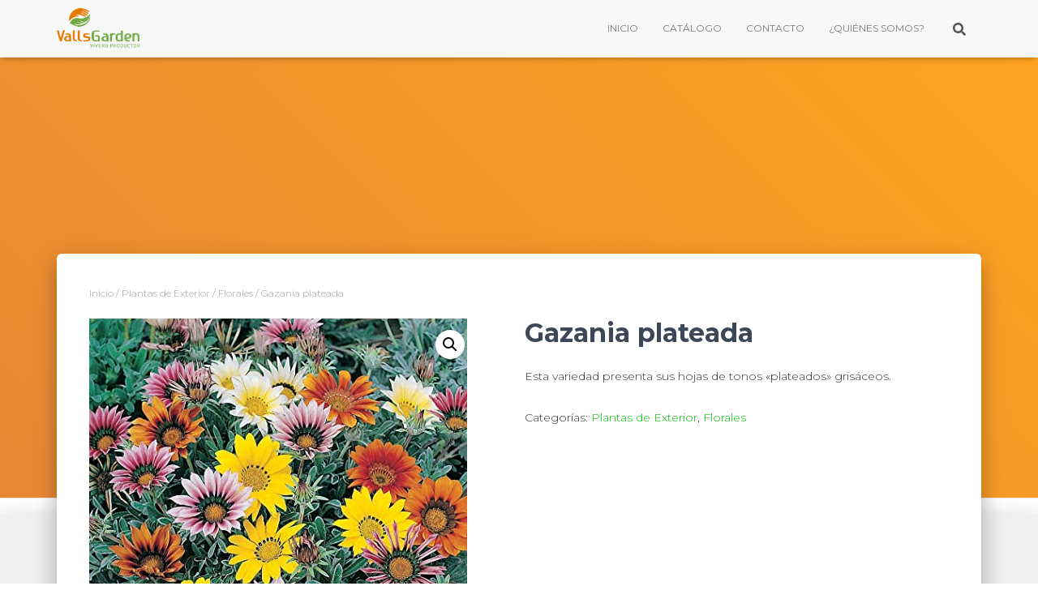

--- FILE ---
content_type: text/html; charset=UTF-8
request_url: https://catalogovallsgarden.com.ar/producto/gazania-plateada/
body_size: 8639
content:
<!DOCTYPE html><html lang="es"><head><meta charset='UTF-8'><meta name="viewport" content="width=device-width, initial-scale=1"><script data-cfasync="false" id="ao_optimized_gfonts_config">WebFontConfig={google:{families:["Montserrat:300,400,500,700"] },classes:false, events:false, timeout:1500};</script><link rel="profile" href="http://gmpg.org/xfn/11"><link media="all" href="https://catalogovallsgarden.com.ar/wp-content/cache/autoptimize/css/autoptimize_923553cd09b81494c1e72d3641288b26.css" rel="stylesheet"><link media="only screen and (max-width: 768px)" href="https://catalogovallsgarden.com.ar/wp-content/cache/autoptimize/css/autoptimize_541e2ced151704f4ff1844c6de47ec02.css" rel="stylesheet"><title>Gazania plateada &#8211; Valls Garden</title><meta name='robots' content='max-image-preview:large' /><link rel='dns-prefetch' href='//s.w.org' /><link href='https://fonts.gstatic.com' crossorigin='anonymous' rel='preconnect' /><link href='https://ajax.googleapis.com' rel='preconnect' /><link href='https://fonts.googleapis.com' rel='preconnect' /><link rel="alternate" type="application/rss+xml" title="Valls Garden &raquo; Feed" href="https://catalogovallsgarden.com.ar/feed/" /><link rel="alternate" type="application/rss+xml" title="Valls Garden &raquo; Feed de los comentarios" href="https://catalogovallsgarden.com.ar/comments/feed/" /><link rel="alternate" type="application/rss+xml" title="Valls Garden &raquo; Comentario Gazania plateada del feed" href="https://catalogovallsgarden.com.ar/producto/gazania-plateada/feed/" /> <script type="text/javascript">window._wpemojiSettings = {"baseUrl":"https:\/\/s.w.org\/images\/core\/emoji\/13.0.1\/72x72\/","ext":".png","svgUrl":"https:\/\/s.w.org\/images\/core\/emoji\/13.0.1\/svg\/","svgExt":".svg","source":{"concatemoji":"https:\/\/catalogovallsgarden.com.ar\/wp-includes\/js\/wp-emoji-release.min.js?ver=5.7.12"}};
			!function(e,a,t){var n,r,o,i=a.createElement("canvas"),p=i.getContext&&i.getContext("2d");function s(e,t){var a=String.fromCharCode;p.clearRect(0,0,i.width,i.height),p.fillText(a.apply(this,e),0,0);e=i.toDataURL();return p.clearRect(0,0,i.width,i.height),p.fillText(a.apply(this,t),0,0),e===i.toDataURL()}function c(e){var t=a.createElement("script");t.src=e,t.defer=t.type="text/javascript",a.getElementsByTagName("head")[0].appendChild(t)}for(o=Array("flag","emoji"),t.supports={everything:!0,everythingExceptFlag:!0},r=0;r<o.length;r++)t.supports[o[r]]=function(e){if(!p||!p.fillText)return!1;switch(p.textBaseline="top",p.font="600 32px Arial",e){case"flag":return s([127987,65039,8205,9895,65039],[127987,65039,8203,9895,65039])?!1:!s([55356,56826,55356,56819],[55356,56826,8203,55356,56819])&&!s([55356,57332,56128,56423,56128,56418,56128,56421,56128,56430,56128,56423,56128,56447],[55356,57332,8203,56128,56423,8203,56128,56418,8203,56128,56421,8203,56128,56430,8203,56128,56423,8203,56128,56447]);case"emoji":return!s([55357,56424,8205,55356,57212],[55357,56424,8203,55356,57212])}return!1}(o[r]),t.supports.everything=t.supports.everything&&t.supports[o[r]],"flag"!==o[r]&&(t.supports.everythingExceptFlag=t.supports.everythingExceptFlag&&t.supports[o[r]]);t.supports.everythingExceptFlag=t.supports.everythingExceptFlag&&!t.supports.flag,t.DOMReady=!1,t.readyCallback=function(){t.DOMReady=!0},t.supports.everything||(n=function(){t.readyCallback()},a.addEventListener?(a.addEventListener("DOMContentLoaded",n,!1),e.addEventListener("load",n,!1)):(e.attachEvent("onload",n),a.attachEvent("onreadystatechange",function(){"complete"===a.readyState&&t.readyCallback()})),(n=t.source||{}).concatemoji?c(n.concatemoji):n.wpemoji&&n.twemoji&&(c(n.twemoji),c(n.wpemoji)))}(window,document,window._wpemojiSettings);</script>  <script type='text/javascript' src='https://catalogovallsgarden.com.ar/wp-includes/js/jquery/jquery.min.js?ver=3.5.1' id='jquery-core-js'></script> <link rel="https://api.w.org/" href="https://catalogovallsgarden.com.ar/wp-json/" /><link rel="alternate" type="application/json" href="https://catalogovallsgarden.com.ar/wp-json/wp/v2/product/4830" /><link rel="EditURI" type="application/rsd+xml" title="RSD" href="https://catalogovallsgarden.com.ar/xmlrpc.php?rsd" /><link rel="wlwmanifest" type="application/wlwmanifest+xml" href="https://catalogovallsgarden.com.ar/wp-includes/wlwmanifest.xml" /><meta name="generator" content="WordPress 5.7.12" /><meta name="generator" content="WooCommerce 5.4.4" /><link rel="canonical" href="https://catalogovallsgarden.com.ar/producto/gazania-plateada/" /><link rel='shortlink' href='https://catalogovallsgarden.com.ar/?p=4830' /><link rel="alternate" type="application/json+oembed" href="https://catalogovallsgarden.com.ar/wp-json/oembed/1.0/embed?url=https%3A%2F%2Fcatalogovallsgarden.com.ar%2Fproducto%2Fgazania-plateada%2F" /><link rel="alternate" type="text/xml+oembed" href="https://catalogovallsgarden.com.ar/wp-json/oembed/1.0/embed?url=https%3A%2F%2Fcatalogovallsgarden.com.ar%2Fproducto%2Fgazania-plateada%2F&#038;format=xml" /> <noscript><style>.woocommerce-product-gallery{ opacity: 1 !important; }</style></noscript><link rel="icon" href="https://catalogovallsgarden.com.ar/wp-content/uploads/2020/08/cropped-Simbolo-Logo-32x32.png" sizes="32x32" /><link rel="icon" href="https://catalogovallsgarden.com.ar/wp-content/uploads/2020/08/cropped-Simbolo-Logo-192x192.png" sizes="192x192" /><link rel="apple-touch-icon" href="https://catalogovallsgarden.com.ar/wp-content/uploads/2020/08/cropped-Simbolo-Logo-180x180.png" /><meta name="msapplication-TileImage" content="https://catalogovallsgarden.com.ar/wp-content/uploads/2020/08/cropped-Simbolo-Logo-270x270.png" /> <noscript><style id="rocket-lazyload-nojs-css">.rll-youtube-player, [data-lazy-src]{display:none !important;}</style></noscript><script data-cfasync="false" id="ao_optimized_gfonts_webfontloader">(function() {var wf = document.createElement('script');wf.src='https://ajax.googleapis.com/ajax/libs/webfont/1/webfont.js';wf.type='text/javascript';wf.async='true';var s=document.getElementsByTagName('script')[0];s.parentNode.insertBefore(wf, s);})();</script></head><body class="product-template-default single single-product postid-4830 custom-background wp-custom-logo theme-hestia woocommerce woocommerce-page woocommerce-no-js blog-post header-layout-no-content"><div class="wrapper post-4830 product type-product status-publish has-post-thumbnail product_cat-plantas-de-exterior product_cat-florales first instock shipping-taxable product-type-simple"><header class="header "><div style="display: none"></div><nav class="navbar navbar-default navbar-fixed-top  no-slider hestia_left navbar-not-transparent"><div class="container"><div class="navbar-header"><div class="title-logo-wrapper"> <a class="navbar-brand" href="https://catalogovallsgarden.com.ar/"
 title="Valls Garden"> <img  src="data:image/svg+xml,%3Csvg%20xmlns='http://www.w3.org/2000/svg'%20viewBox='0%200%200%200'%3E%3C/svg%3E" alt="Valls Garden" data-lazy-src="https://catalogovallsgarden.com.ar/wp-content/uploads/2021/01/cropped-valls-garden-LOGO-03.png"><noscript><img  src="https://catalogovallsgarden.com.ar/wp-content/uploads/2021/01/cropped-valls-garden-LOGO-03.png" alt="Valls Garden"></noscript></a></div><div class="navbar-toggle-wrapper"> <button type="button" class="navbar-toggle" data-toggle="collapse" data-target="#main-navigation"> <span class="icon-bar"></span> <span class="icon-bar"></span> <span class="icon-bar"></span> <span class="sr-only">Cambiar modo de navegación</span> </button></div></div><div id="main-navigation" class="collapse navbar-collapse"><ul id="menu-menu-principal" class="nav navbar-nav"><li id="menu-item-2948" class="menu-item menu-item-type-post_type menu-item-object-page menu-item-home menu-item-2948"><a title="Inicio" href="https://catalogovallsgarden.com.ar/">Inicio</a></li><li id="menu-item-5248" class="menu-item menu-item-type-post_type menu-item-object-page current_page_parent menu-item-5248"><a title="Catálogo" href="https://catalogovallsgarden.com.ar/catalogo/">Catálogo</a></li><li id="menu-item-27" class="menu-item menu-item-type-post_type menu-item-object-page menu-item-27"><a title="Contacto" href="https://catalogovallsgarden.com.ar/contacto/">Contacto</a></li><li id="menu-item-26" class="menu-item menu-item-type-post_type menu-item-object-page menu-item-26"><a title="¿Quiénes Somos?" href="https://catalogovallsgarden.com.ar/quienes-somos/">¿Quiénes Somos?</a></li><li class="hestia-search-in-menu"><div class="hestia-nav-search"><form role="search" method="get" class="search-form" action="https://catalogovallsgarden.com.ar/"> <label> <span class="screen-reader-text">Buscar:</span> <input type="search" class="search-field" placeholder="Buscar &hellip;" value="" name="s" /> </label> <input type="submit" class="search-submit" value="Buscar" /></form></div><a class="hestia-toggle-search"><svg xmlns="http://www.w3.org/2000/svg" viewBox="0 0 512 512" width="16" height="16"><path d="M505 442.7L405.3 343c-4.5-4.5-10.6-7-17-7H372c27.6-35.3 44-79.7 44-128C416 93.1 322.9 0 208 0S0 93.1 0 208s93.1 208 208 208c48.3 0 92.7-16.4 128-44v16.3c0 6.4 2.5 12.5 7 17l99.7 99.7c9.4 9.4 24.6 9.4 33.9 0l28.3-28.3c9.4-9.4 9.4-24.6.1-34zM208 336c-70.7 0-128-57.2-128-128 0-70.7 57.2-128 128-128 70.7 0 128 57.2 128 128 0 70.7-57.2 128-128 128z"></path></svg></a></li></ul></div></div></nav></header><div id="primary" class="content-area"><main id="main" class="site-main" role="main"><div id="primary" class="page-header boxed-layout-header" ><div class="header-filter header-filter-gradient"></div></div><div class="main  main-raised "><div class="blog-post"><div class="container"><article id="post-4830" class="section section-text"><div class="row"><div id="woo-products-wrap" class="col-md-12"><div id="product-4830" class="product type-product post-4830 status-publish instock product_cat-plantas-de-exterior product_cat-florales has-post-thumbnail shipping-taxable product-type-simple"><nav class="woocommerce-breadcrumb"><a href="https://catalogovallsgarden.com.ar">Inicio</a>&nbsp;&#47;&nbsp;<a href="https://catalogovallsgarden.com.ar/categoria-producto/plantas-de-exterior/">Plantas de Exterior</a>&nbsp;&#47;&nbsp;<a href="https://catalogovallsgarden.com.ar/categoria-producto/plantas-de-exterior/florales/">Florales</a>&nbsp;&#47;&nbsp;Gazania plateada</nav><div class="woocommerce-notices-wrapper"></div><div class="hestia-product-image-wrap"><div class="woocommerce-product-gallery woocommerce-product-gallery--with-images woocommerce-product-gallery--columns-4 images" data-columns="4" style="opacity: 0; transition: opacity .25s ease-in-out;"><figure class="woocommerce-product-gallery__wrapper"><div data-thumb="https://catalogovallsgarden.com.ar/wp-content/uploads/2020/10/918Lmoe2bDL._AC_SX466_-160x160.jpg" data-thumb-alt="" class="woocommerce-product-gallery__image"><a href="https://catalogovallsgarden.com.ar/wp-content/uploads/2020/10/918Lmoe2bDL._AC_SX466_.jpg"><img width="466" height="576" src="https://catalogovallsgarden.com.ar/wp-content/uploads/2020/10/918Lmoe2bDL._AC_SX466_.jpg" class="wp-post-image" alt="" loading="lazy" title="918Lmoe2bDL._AC_SX466_" data-caption="" data-src="https://catalogovallsgarden.com.ar/wp-content/uploads/2020/10/918Lmoe2bDL._AC_SX466_.jpg" data-large_image="https://catalogovallsgarden.com.ar/wp-content/uploads/2020/10/918Lmoe2bDL._AC_SX466_.jpg" data-large_image_width="466" data-large_image_height="576" srcset="https://catalogovallsgarden.com.ar/wp-content/uploads/2020/10/918Lmoe2bDL._AC_SX466_.jpg 466w, https://catalogovallsgarden.com.ar/wp-content/uploads/2020/10/918Lmoe2bDL._AC_SX466_-243x300.jpg 243w" sizes="(max-width: 466px) 100vw, 466px" /></a></div></figure></div></div><div class="summary entry-summary"><h1 class="product_title entry-title">Gazania plateada</h1><p class="price"></p><div class="woocommerce-product-details__short-description"><p>Esta variedad presenta sus hojas de tonos «plateados» grisáceos.</p></div><div class="product_meta"> <span class="posted_in">Categorías: <a href="https://catalogovallsgarden.com.ar/categoria-producto/plantas-de-exterior/" rel="tag">Plantas de Exterior</a>, <a href="https://catalogovallsgarden.com.ar/categoria-producto/plantas-de-exterior/florales/" rel="tag">Florales</a></span></div></div><div class="woocommerce-tabs wc-tabs-wrapper"><ul class="tabs wc-tabs" role="tablist"><li class="description_tab" id="tab-title-description" role="tab" aria-controls="tab-description"> <a href="#tab-description"> Descripción </a></li><li class="reviews_tab" id="tab-title-reviews" role="tab" aria-controls="tab-reviews"> <a href="#tab-reviews"> Valoraciones (0) </a></li></ul><div class="woocommerce-Tabs-panel woocommerce-Tabs-panel--description panel entry-content wc-tab" id="tab-description" role="tabpanel" aria-labelledby="tab-title-description"><h2>Descripción</h2><ul><li>Nombre vulgar: Gazania.</li><li>Usos:<span> para formar macizos o rocallas.</span></li><li>Follaje: perenne.</li><li>Riego: moderado.</li><li>Exposición: pleno sol.</li><li>Altura: 0,3m.</li><li>Floración: desde principios de primavera hasta verano.</li><li>Color de las flores: tonos amarillos, naranjas, blancas y rosadas.</li></ul><p><span>Si queremos que florezcan regularmente, deberemos quitar las flores marchitas y tener en cuenta que tienen una vida media de cuatro a cinco años</span></p></div><div class="woocommerce-Tabs-panel woocommerce-Tabs-panel--reviews panel entry-content wc-tab" id="tab-reviews" role="tabpanel" aria-labelledby="tab-title-reviews"><div id="reviews" class="woocommerce-Reviews"><div id="comments"><h2 class="woocommerce-Reviews-title"> Valoraciones</h2><p class="woocommerce-noreviews">No hay valoraciones aún.</p></div><div id="review_form_wrapper"><div id="review_form"><div id="respond" class="comment-respond"> <span id="reply-title" class="comment-reply-title">Sé el primero en valorar &ldquo;Gazania plateada&rdquo; <small><a rel="nofollow" id="cancel-comment-reply-link" href="/producto/gazania-plateada/#respond" style="display:none;">Cancelar la respuesta</a></small></span><form action="https://catalogovallsgarden.com.ar/wp-comments-post.php" method="post" id="commentform" class="comment-form"><p class="comment-notes"><span id="email-notes">Tu dirección de correo electrónico no será publicada.</span> Los campos obligatorios están marcados con <span class="required">*</span></p><p class="comment-form-author"><label for="author">Nombre&nbsp;<span class="required">*</span></label><input id="author" name="author" type="text" value="" size="30" required /></p><p class="comment-form-email"><label for="email">Correo electrónico&nbsp;<span class="required">*</span></label><input id="email" name="email" type="email" value="" size="30" required /></p><div class="comment-form-rating"><label for="rating">Tu puntuación&nbsp;<span class="required">*</span></label><select name="rating" id="rating" required><option value="">Puntuar&hellip;</option><option value="5">Perfecto</option><option value="4">Bueno</option><option value="3">Normal</option><option value="2">No está tan mal</option><option value="1">Muy pobre</option> </select></div><p class="comment-form-comment"><label for="comment">Tu valoración&nbsp;<span class="required">*</span></label><textarea id="comment" name="comment" cols="45" rows="8" required></textarea></p><p class="comment-form-cookies-consent"><input id="wp-comment-cookies-consent" name="wp-comment-cookies-consent" type="checkbox" value="yes" /> <label for="wp-comment-cookies-consent">Guarda mi nombre, correo electrónico y web en este navegador para la próxima vez que comente.</label></p><p class="form-submit"><input name="submit" type="submit" id="submit" class="submit" value="Enviar" /> <input type='hidden' name='comment_post_ID' value='4830' id='comment_post_ID' /> <input type='hidden' name='comment_parent' id='comment_parent' value='0' /></p></form></div></div></div><div class="clear"></div></div></div></div></div><section class="related products"><h2>Productos relacionados</h2><ul class="products columns-4"><li class="product type-product post-2944 status-publish first instock product_cat-plantas-de-exterior product_cat-arbustivas has-post-thumbnail shipping-taxable product-type-simple"><div class="card card-product pop-and-glow"><div class="card-image"> <a href="https://catalogovallsgarden.com.ar/producto/abelia-grandiflora/" title="Abelia grandiflora"> <img width="230" height="350" src="data:image/svg+xml,%3Csvg%20xmlns='http://www.w3.org/2000/svg'%20viewBox='0%200%20230%20350'%3E%3C/svg%3E" class="attachment-woocommerce_thumbnail size-woocommerce_thumbnail" alt="" data-lazy-srcset="https://catalogovallsgarden.com.ar/wp-content/uploads/2020/08/WhatsApp-Image-2020-08-31-at-11.19.58-230x350.jpeg 230w, https://catalogovallsgarden.com.ar/wp-content/uploads/2020/08/WhatsApp-Image-2020-08-31-at-11.19.58-300x457.jpeg 300w" data-lazy-sizes="(max-width: 230px) 100vw, 230px" data-lazy-src="https://catalogovallsgarden.com.ar/wp-content/uploads/2020/08/WhatsApp-Image-2020-08-31-at-11.19.58-230x350.jpeg" /><noscript><img width="230" height="350" src="https://catalogovallsgarden.com.ar/wp-content/uploads/2020/08/WhatsApp-Image-2020-08-31-at-11.19.58-230x350.jpeg" class="attachment-woocommerce_thumbnail size-woocommerce_thumbnail" alt="" loading="lazy" srcset="https://catalogovallsgarden.com.ar/wp-content/uploads/2020/08/WhatsApp-Image-2020-08-31-at-11.19.58-230x350.jpeg 230w, https://catalogovallsgarden.com.ar/wp-content/uploads/2020/08/WhatsApp-Image-2020-08-31-at-11.19.58-300x457.jpeg 300w" sizes="(max-width: 230px) 100vw, 230px" /></noscript> </a><div class="ripple-container"></div></div><div class="content"><h6 class="category"><a href="https://catalogovallsgarden.com.ar/categoria-producto/plantas-de-exterior/">Plantas de Exterior</a> , <a href="https://catalogovallsgarden.com.ar/categoria-producto/plantas-de-exterior/arbustivas/">Arbustivas</a></h6><h4 class="card-title"> <a class="shop-item-title-link" href="https://catalogovallsgarden.com.ar/producto/abelia-grandiflora/"
 title="Abelia grandiflora">Abelia grandiflora</a></h4><div class="card-description"><p>Arbusto muy empleado en jardinería y en espacios públicos. Posee flores de color blanco-rosas.</p></div><div class="footer"><div class="stats"></div></div></div></div></li><li class="product type-product post-3039 status-publish instock product_cat-plantas-de-exterior product_cat-herbaceas-perennes-gramineas has-post-thumbnail shipping-taxable product-type-simple"><div class="card card-product pop-and-glow"><div class="card-image"> <a href="https://catalogovallsgarden.com.ar/producto/salvia-uliginosa/" title="Salvia uliginosa"> <img width="230" height="350" src="data:image/svg+xml,%3Csvg%20xmlns='http://www.w3.org/2000/svg'%20viewBox='0%200%20230%20350'%3E%3C/svg%3E" class="attachment-woocommerce_thumbnail size-woocommerce_thumbnail" alt="" data-lazy-srcset="https://catalogovallsgarden.com.ar/wp-content/uploads/2020/09/Salvia-uliginosa-230x350.jpg 230w, https://catalogovallsgarden.com.ar/wp-content/uploads/2020/09/Salvia-uliginosa-460x700.jpg 460w" data-lazy-sizes="(max-width: 230px) 100vw, 230px" data-lazy-src="https://catalogovallsgarden.com.ar/wp-content/uploads/2020/09/Salvia-uliginosa-230x350.jpg" /><noscript><img width="230" height="350" src="https://catalogovallsgarden.com.ar/wp-content/uploads/2020/09/Salvia-uliginosa-230x350.jpg" class="attachment-woocommerce_thumbnail size-woocommerce_thumbnail" alt="" loading="lazy" srcset="https://catalogovallsgarden.com.ar/wp-content/uploads/2020/09/Salvia-uliginosa-230x350.jpg 230w, https://catalogovallsgarden.com.ar/wp-content/uploads/2020/09/Salvia-uliginosa-460x700.jpg 460w" sizes="(max-width: 230px) 100vw, 230px" /></noscript> </a><div class="ripple-container"></div></div><div class="content"><h6 class="category"><a href="https://catalogovallsgarden.com.ar/categoria-producto/plantas-de-exterior/">Plantas de Exterior</a> , <a href="https://catalogovallsgarden.com.ar/categoria-producto/plantas-de-exterior/herbaceas-perennes-gramineas/">Herbáceas, Perennes y Gramíneas</a></h6><h4 class="card-title"> <a class="shop-item-title-link" href="https://catalogovallsgarden.com.ar/producto/salvia-uliginosa/"
 title="Salvia uliginosa">Salvia uliginosa</a></h4><div class="card-description"><p>Forma un mata densa donde a finales de la primavera emergen una multitud de varas con flores celestes.</p></div><div class="footer"><div class="stats"></div></div></div></div></li><li class="product type-product post-3019 status-publish instock product_cat-plantas-de-exterior product_cat-herbaceas-perennes-gramineas product_cat-arbustivas has-post-thumbnail shipping-taxable product-type-simple"><div class="card card-product pop-and-glow"><div class="card-image"> <a href="https://catalogovallsgarden.com.ar/producto/salvia-greggi/" title="Salvia greggi"> <img width="230" height="350" src="data:image/svg+xml,%3Csvg%20xmlns='http://www.w3.org/2000/svg'%20viewBox='0%200%20230%20350'%3E%3C/svg%3E" class="attachment-woocommerce_thumbnail size-woocommerce_thumbnail" alt="" data-lazy-src="https://catalogovallsgarden.com.ar/wp-content/uploads/2020/09/b852ddafc45a627a681f23d21cfcfb56-230x350.jpg" /><noscript><img width="230" height="350" src="https://catalogovallsgarden.com.ar/wp-content/uploads/2020/09/b852ddafc45a627a681f23d21cfcfb56-230x350.jpg" class="attachment-woocommerce_thumbnail size-woocommerce_thumbnail" alt="" loading="lazy" /></noscript> </a><div class="ripple-container"></div></div><div class="content"><h6 class="category"><a href="https://catalogovallsgarden.com.ar/categoria-producto/plantas-de-exterior/">Plantas de Exterior</a> , <a href="https://catalogovallsgarden.com.ar/categoria-producto/plantas-de-exterior/herbaceas-perennes-gramineas/">Herbáceas, Perennes y Gramíneas</a></h6><h4 class="card-title"> <a class="shop-item-title-link" href="https://catalogovallsgarden.com.ar/producto/salvia-greggi/"
 title="Salvia greggi">Salvia greggi</a></h4><div class="card-description"><p>Son plantas herbáceas de crecimiento relativamente rápido que alcanzan los 80 cm de altura. Lo más interesante son sus flores, de color rojo, rosa, blanco, lavanda, violeta o anaranjado, según la variedad.</p></div><div class="footer"><div class="stats"></div></div></div></div></li><li class="product type-product post-3048 status-publish last instock product_cat-plantas-de-exterior product_cat-florales has-post-thumbnail shipping-taxable product-type-simple"><div class="card card-product pop-and-glow"><div class="card-image"> <a href="https://catalogovallsgarden.com.ar/producto/cineraria/" title="Cineraria"> <img width="230" height="350" src="data:image/svg+xml,%3Csvg%20xmlns='http://www.w3.org/2000/svg'%20viewBox='0%200%20230%20350'%3E%3C/svg%3E" class="attachment-woocommerce_thumbnail size-woocommerce_thumbnail" alt="" data-lazy-srcset="https://catalogovallsgarden.com.ar/wp-content/uploads/2020/09/cineraria-230x350.jpg 230w, https://catalogovallsgarden.com.ar/wp-content/uploads/2020/09/cineraria-460x700.jpg 460w" data-lazy-sizes="(max-width: 230px) 100vw, 230px" data-lazy-src="https://catalogovallsgarden.com.ar/wp-content/uploads/2020/09/cineraria-230x350.jpg" /><noscript><img width="230" height="350" src="https://catalogovallsgarden.com.ar/wp-content/uploads/2020/09/cineraria-230x350.jpg" class="attachment-woocommerce_thumbnail size-woocommerce_thumbnail" alt="" loading="lazy" srcset="https://catalogovallsgarden.com.ar/wp-content/uploads/2020/09/cineraria-230x350.jpg 230w, https://catalogovallsgarden.com.ar/wp-content/uploads/2020/09/cineraria-460x700.jpg 460w" sizes="(max-width: 230px) 100vw, 230px" /></noscript> </a><div class="ripple-container"></div></div><div class="content"><h6 class="category"><a href="https://catalogovallsgarden.com.ar/categoria-producto/plantas-de-exterior/">Plantas de Exterior</a> , <a href="https://catalogovallsgarden.com.ar/categoria-producto/plantas-de-exterior/florales/">Florales</a></h6><h4 class="card-title"> <a class="shop-item-title-link" href="https://catalogovallsgarden.com.ar/producto/cineraria/"
 title="Cineraria">Cineraria</a></h4><div class="card-description"><p>Es una planta herbácea y anual. Las flores pueden llegar a cubrir buena parte de las hojas, ofreciendo un aspecto compacto que constituye un autentico espectáculo de colores.</p></div><div class="footer"><div class="stats"></div></div></div></div></li></ul></section></div></div></article></div></div></main></div><footer class="footer footer-black footer-big"><div class="container"><div class="hestia-bottom-footer-content"><ul class="footer-menu pull-left"><li class="page_item page-item-17"><a href="https://catalogovallsgarden.com.ar/quienes-somos/">¿Quiénes Somos?</a></li><li class="page_item page-item-40 current_page_parent page_item_has_children"><a href="https://catalogovallsgarden.com.ar/catalogo/">Catálogo</a></li><li class="page_item page-item-6969"><a href="https://catalogovallsgarden.com.ar/catalogo-de-rosas/">Catálogo de Rosas</a></li><li class="page_item page-item-21"><a href="https://catalogovallsgarden.com.ar/contacto/">Contacto</a></li><li class="page_item page-item-77"><a href="https://catalogovallsgarden.com.ar/">Inicio</a></li><li class="page_item page-item-7"><a href="https://catalogovallsgarden.com.ar/politica-de-privacidad/">Política de Privacidad</a></li><li class="page_item page-item-7725"><a href="https://catalogovallsgarden.com.ar/variedades-de-damasco-frutales-frutal-de-carozo/">Variedades de Damasco</a></li><li class="page_item page-item-7734"><a href="https://catalogovallsgarden.com.ar/variedades-de-membrillo-frutales-frutal-de-pepita/">Variedades de Membrillo</a></li><li class="page_item page-item-7747"><a href="https://catalogovallsgarden.com.ar/variedades-de-parra-frutal-de-pepita/">Variedades de Parra</a></li><li class="page_item page-item-7688"><a href="https://catalogovallsgarden.com.ar/variedades-de-pelon-frutales-frutal-frutal-de-carozo-nectarina/">Variedades de Pelón</a></li></ul><div class="copyright pull-right"><p> <span style="font-size: small"><b>&copy; 2020 Valls Garden</b></span><br /> <span style="font-size: small">Diseño y Desarrollo:  <a href="https://ananamarketing.com.ar/" target="_blank">Anana Marketing</a></span></p></div></div></div></footer></div></div> <button class="hestia-scroll-to-top"> <svg  xmlns="http://www.w3.org/2000/svg" viewBox="0 0 320 512" width="12.5px" height="20px"><path d="M177 255.7l136 136c9.4 9.4 9.4 24.6 0 33.9l-22.6 22.6c-9.4 9.4-24.6 9.4-33.9 0L160 351.9l-96.4 96.4c-9.4 9.4-24.6 9.4-33.9 0L7 425.7c-9.4-9.4-9.4-24.6 0-33.9l136-136c9.4-9.5 24.6-9.5 34-.1zm-34-192L7 199.7c-9.4 9.4-9.4 24.6 0 33.9l22.6 22.6c9.4 9.4 24.6 9.4 33.9 0l96.4-96.4 96.4 96.4c9.4 9.4 24.6 9.4 33.9 0l22.6-22.6c9.4-9.4 9.4-24.6 0-33.9l-136-136c-9.2-9.4-24.4-9.4-33.8 0z"></path></svg> </button> <script type="application/ld+json">{"@context":"https:\/\/schema.org\/","@type":"BreadcrumbList","itemListElement":[{"@type":"ListItem","position":1,"item":{"name":"Inicio","@id":"https:\/\/catalogovallsgarden.com.ar"}},{"@type":"ListItem","position":2,"item":{"name":"Plantas de Exterior","@id":"https:\/\/catalogovallsgarden.com.ar\/categoria-producto\/plantas-de-exterior\/"}},{"@type":"ListItem","position":3,"item":{"name":"Florales","@id":"https:\/\/catalogovallsgarden.com.ar\/categoria-producto\/plantas-de-exterior\/florales\/"}},{"@type":"ListItem","position":4,"item":{"name":"Gazania plateada","@id":"https:\/\/catalogovallsgarden.com.ar\/producto\/gazania-plateada\/"}}]}</script> <div class="pswp" tabindex="-1" role="dialog" aria-hidden="true"><div class="pswp__bg"></div><div class="pswp__scroll-wrap"><div class="pswp__container"><div class="pswp__item"></div><div class="pswp__item"></div><div class="pswp__item"></div></div><div class="pswp__ui pswp__ui--hidden"><div class="pswp__top-bar"><div class="pswp__counter"></div> <button class="pswp__button pswp__button--close" aria-label="Cerrar (Esc)"></button> <button class="pswp__button pswp__button--share" aria-label="Compartir"></button> <button class="pswp__button pswp__button--fs" aria-label="Cambiar a pantalla completa"></button> <button class="pswp__button pswp__button--zoom" aria-label="Ampliar/Reducir"></button><div class="pswp__preloader"><div class="pswp__preloader__icn"><div class="pswp__preloader__cut"><div class="pswp__preloader__donut"></div></div></div></div></div><div class="pswp__share-modal pswp__share-modal--hidden pswp__single-tap"><div class="pswp__share-tooltip"></div></div> <button class="pswp__button pswp__button--arrow--left" aria-label="Anterior (flecha izquierda)"></button> <button class="pswp__button pswp__button--arrow--right" aria-label="Siguiente (flecha derecha)"></button><div class="pswp__caption"><div class="pswp__caption__center"></div></div></div></div></div> <script type="text/javascript">(function () {
			var c = document.body.className;
			c = c.replace(/woocommerce-no-js/, 'woocommerce-js');
			document.body.className = c;
		})();</script> <script type='text/javascript' id='wc-add-to-cart-js-extra'>var wc_add_to_cart_params = {"ajax_url":"\/wp-admin\/admin-ajax.php","wc_ajax_url":"\/?wc-ajax=%%endpoint%%","i18n_view_cart":"Ver carrito","cart_url":"https:\/\/catalogovallsgarden.com.ar","is_cart":"","cart_redirect_after_add":"no"};</script> <script type='text/javascript' id='wc-single-product-js-extra'>var wc_single_product_params = {"i18n_required_rating_text":"Por favor elige una puntuaci\u00f3n","review_rating_required":"yes","flexslider":{"rtl":false,"animation":"slide","smoothHeight":true,"directionNav":false,"controlNav":"thumbnails","slideshow":false,"animationSpeed":500,"animationLoop":false,"allowOneSlide":false},"zoom_enabled":"1","zoom_options":[],"photoswipe_enabled":"1","photoswipe_options":{"shareEl":false,"closeOnScroll":false,"history":false,"hideAnimationDuration":0,"showAnimationDuration":0},"flexslider_enabled":"1"};</script> <script type='text/javascript' id='woocommerce-js-extra'>var woocommerce_params = {"ajax_url":"\/wp-admin\/admin-ajax.php","wc_ajax_url":"\/?wc-ajax=%%endpoint%%"};</script> <script type='text/javascript' id='wc-cart-fragments-js-extra'>var wc_cart_fragments_params = {"ajax_url":"\/wp-admin\/admin-ajax.php","wc_ajax_url":"\/?wc-ajax=%%endpoint%%","cart_hash_key":"wc_cart_hash_e5f1ec59ea000a9b98c0e5860c87ffe9","fragment_name":"wc_fragments_e5f1ec59ea000a9b98c0e5860c87ffe9","request_timeout":"5000"};</script> <script type='text/javascript' id='hestia_scripts-js-extra'>var requestpost = {"ajaxurl":"https:\/\/catalogovallsgarden.com.ar\/wp-admin\/admin-ajax.php","disable_autoslide":"","masonry":""};
var hestiaViewcart = {"view_cart_label":"Ver carrito","view_cart_link":"https:\/\/catalogovallsgarden.com.ar"};</script> <script>window.lazyLoadOptions = [{
                elements_selector: "img[data-lazy-src],.rocket-lazyload,iframe[data-lazy-src]",
                data_src: "lazy-src",
                data_srcset: "lazy-srcset",
                data_sizes: "lazy-sizes",
                class_loading: "lazyloading",
                class_loaded: "lazyloaded",
                threshold: 300,
                callback_loaded: function(element) {
                    if ( element.tagName === "IFRAME" && element.dataset.rocketLazyload == "fitvidscompatible" ) {
                        if (element.classList.contains("lazyloaded") ) {
                            if (typeof window.jQuery != "undefined") {
                                if (jQuery.fn.fitVids) {
                                    jQuery(element).parent().fitVids();
                                }
                            }
                        }
                    }
                }},{
				elements_selector: ".rocket-lazyload",
				data_src: "lazy-src",
				data_srcset: "lazy-srcset",
				data_sizes: "lazy-sizes",
				class_loading: "lazyloading",
				class_loaded: "lazyloaded",
				threshold: 300,
			}];
        window.addEventListener('LazyLoad::Initialized', function (e) {
            var lazyLoadInstance = e.detail.instance;

            if (window.MutationObserver) {
                var observer = new MutationObserver(function(mutations) {
                    var image_count = 0;
                    var iframe_count = 0;
                    var rocketlazy_count = 0;

                    mutations.forEach(function(mutation) {
                        for (var i = 0; i < mutation.addedNodes.length; i++) {
                            if (typeof mutation.addedNodes[i].getElementsByTagName !== 'function') {
                                continue;
                            }

                            if (typeof mutation.addedNodes[i].getElementsByClassName !== 'function') {
                                continue;
                            }

                            images = mutation.addedNodes[i].getElementsByTagName('img');
                            is_image = mutation.addedNodes[i].tagName == "IMG";
                            iframes = mutation.addedNodes[i].getElementsByTagName('iframe');
                            is_iframe = mutation.addedNodes[i].tagName == "IFRAME";
                            rocket_lazy = mutation.addedNodes[i].getElementsByClassName('rocket-lazyload');

                            image_count += images.length;
			                iframe_count += iframes.length;
			                rocketlazy_count += rocket_lazy.length;

                            if(is_image){
                                image_count += 1;
                            }

                            if(is_iframe){
                                iframe_count += 1;
                            }
                        }
                    } );

                    if(image_count > 0 || iframe_count > 0 || rocketlazy_count > 0){
                        lazyLoadInstance.update();
                    }
                } );

                var b      = document.getElementsByTagName("body")[0];
                var config = { childList: true, subtree: true };

                observer.observe(b, config);
            }
        }, false);</script><script>function lazyLoadThumb(e,alt){var t='<img loading="lazy" src="https://i.ytimg.com/vi/ID/hqdefault.jpg" alt="" width="480" height="360">',a='<button class="play" aria-label="play Youtube video"></button>';t=t.replace('alt=""','alt="'+alt+'"');return t.replace("ID",e)+a}function lazyLoadYoutubeIframe(){var e=document.createElement("iframe"),t="ID?autoplay=1";t+=0===this.parentNode.dataset.query.length?'':'&'+this.parentNode.dataset.query;e.setAttribute("src",t.replace("ID",this.parentNode.dataset.src)),e.setAttribute("frameborder","0"),e.setAttribute("allowfullscreen","1"),e.setAttribute("allow", "accelerometer; autoplay; encrypted-media; gyroscope; picture-in-picture"),this.parentNode.parentNode.replaceChild(e,this.parentNode)}document.addEventListener("DOMContentLoaded",function(){var e,t,p,a=document.getElementsByClassName("rll-youtube-player");for(t=0;t<a.length;t++)e=document.createElement("div"),e.setAttribute("data-id",a[t].dataset.id),e.setAttribute("data-query", a[t].dataset.query),e.setAttribute("data-src", a[t].dataset.src),e.innerHTML=lazyLoadThumb(a[t].dataset.id,a[t].dataset.alt),a[t].appendChild(e),p=e.querySelector('.play'),p.onclick=lazyLoadYoutubeIframe});</script><script defer src="https://catalogovallsgarden.com.ar/wp-content/cache/autoptimize/js/autoptimize_a2ba9b6c99411360919d8cf4fce7ec1c.js"></script></body></html>
<!--
Performance optimized by W3 Total Cache. Learn more: https://www.boldgrid.com/w3-total-cache/

Caché de objetos 19/302 objetos usando Disk
Almacenamiento en caché de páginas con Disk: Enhanced 
Caché de base de datos usando Disk (En toda la solicitud modification query)

Served from: catalogovallsgarden.com.ar @ 2024-12-11 18:04:17 by W3 Total Cache
-->